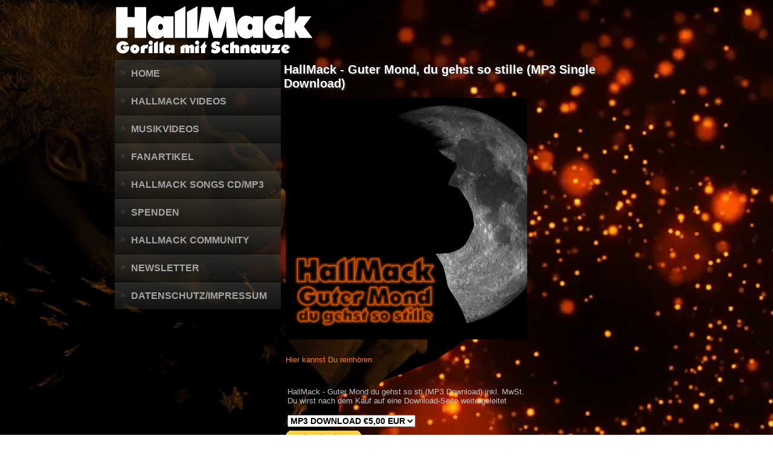

--- FILE ---
content_type: text/html; charset=utf-8
request_url: https://hallmack.net/index.php/hallmack-guter-mond-du-gehst-so-stille-mp3-single-download
body_size: 4934
content:
<!DOCTYPE html>
<html dir="ltr" lang="de-de">
<head>
    <base href="https://hallmack.net/index.php/hallmack-guter-mond-du-gehst-so-stille-mp3-single-download" />
	<meta http-equiv="content-type" content="text/html; charset=utf-8" />
	<meta name="keywords" content="HallMack, Gorilla, Pfalz, Satire, Kunstfigur, Animation, 3d" />
	<meta name="rights" content="HallMack" />
	<meta name="description" content="HallMack, wirkt immer ganz lieb und harmlos." />
	<meta name="generator" content="Joomla! - Open Source Content Management" />
	<title>HallMack - HallMack - Guter Mond, du gehst so stille (MP3 Single Download)</title>
	<style type="text/css">
#scrollToTop {
	cursor: pointer;
	font-size: 0.9em;
	position: fixed;
	text-align: center;
	z-index: 9999;
	-webkit-transition: background-color 0.2s ease-in-out;
	-moz-transition: background-color 0.2s ease-in-out;
	-ms-transition: background-color 0.2s ease-in-out;
	-o-transition: background-color 0.2s ease-in-out;
	transition: background-color 0.2s ease-in-out;

	background: #333333;
	color: #cccccc;
	border-radius: 3px;
	padding-left: 12px;
	padding-right: 12px;
	padding-top: 12px;
	padding-bottom: 12px;
	right: 20px; bottom: 20px;
}

#scrollToTop:hover {
	background: #333333;
	color: #cccccc;
}

#scrollToTop > img {
	display: block;
	margin: 0 auto;
}
	</style>
	<script type="application/json" class="joomla-script-options new">{"csrf.token":"5242930b854155ca8b80ecaf3943aac3","system.paths":{"root":"","base":""}}</script>
	<script src="/media/system/js/mootools-core.js?698b467369f1a06e029d0a1d7c42eff4" type="text/javascript"></script>
	<script src="/media/system/js/core.js?698b467369f1a06e029d0a1d7c42eff4" type="text/javascript"></script>
	<script src="/media/system/js/mootools-more.js?698b467369f1a06e029d0a1d7c42eff4" type="text/javascript"></script>
	<script src="/media/plg_system_sl_scrolltotop/js/scrolltotop_mt.js" type="text/javascript"></script>
	<script src="/media/jui/js/jquery.min.js?698b467369f1a06e029d0a1d7c42eff4" type="text/javascript"></script>
	<script src="/media/jui/js/jquery-noconflict.js?698b467369f1a06e029d0a1d7c42eff4" type="text/javascript"></script>
	<script src="/media/jui/js/jquery-migrate.min.js?698b467369f1a06e029d0a1d7c42eff4" type="text/javascript"></script>
	<script src="/media/jui/js/bootstrap.min.js?698b467369f1a06e029d0a1d7c42eff4" type="text/javascript"></script>
	<script src="/media/system/js/caption.js?698b467369f1a06e029d0a1d7c42eff4" type="text/javascript"></script>
	<script type="text/javascript">
document.addEvent('domready', function() {
	new Skyline_ScrollToTop({
		'image':		'/images/top.png',
		'text':			'Menu',
		'title':		'',
		'className':	'scrollToTop',
		'duration':		500,
		'transition':	Fx.Transitions.linear
	});
});jQuery(function($){ initTooltips(); $("body").on("subform-row-add", initTooltips); function initTooltips (event, container) { container = container || document;$(container).find(".hasTooltip").tooltip({"html": true,"container": "body"});} });jQuery(function($) {
			 $('.hasTip').each(function() {
				var title = $(this).attr('title');
				if (title) {
					var parts = title.split('::', 2);
					var mtelement = document.id(this);
					mtelement.store('tip:title', parts[0]);
					mtelement.store('tip:text', parts[1]);
				}
			});
			var JTooltips = new Tips($('.hasTip').get(), {"maxTitleChars": 50,"fixed": false});
		});jQuery(window).on('load',  function() {
				new JCaption('img.caption');
			});
	</script>

    <link rel="stylesheet" href="/templates/system/css/system.css" />
    <link rel="stylesheet" href="/templates/system/css/general.css" />

    <!-- Created by Artisteer v4.3.0.60745 -->
    
    
    <meta name="viewport" content="initial-scale = 1.0, maximum-scale = 1.0, user-scalable = no, width = device-width" />

    <!--[if lt IE 9]><script src="https://html5shiv.googlecode.com/svn/trunk/html5.js"></script><![endif]-->
    <link rel="stylesheet" href="/templates/hallmack_gutermond/css/template.css" media="screen" type="text/css" />
    <!--[if lte IE 7]><link rel="stylesheet" href="/templates/hallmack_gutermond/css/template.ie7.css" media="screen" /><![endif]-->
    <link rel="stylesheet" href="/templates/hallmack_gutermond/css/template.responsive.css" media="all" type="text/css" />


    <script>if ('undefined' != typeof jQuery) document._artxJQueryBackup = jQuery;</script>
    <script src="/templates/hallmack_gutermond/jquery.js"></script>
    <script>jQuery.noConflict();</script>

    <script src="/templates/hallmack_gutermond/script.js"></script>
    <script src="/templates/hallmack_gutermond/script.responsive.js"></script>
    <script src="/templates/hallmack_gutermond/modules.js"></script>
        <script>if (document._artxJQueryBackup) jQuery = document._artxJQueryBackup;</script>

<!-- BEGIN Advanced Google Analytics - http://deconf.com/advanced-google-analytics-joomla/ -->

<script type="text/javascript">
(function($){
	$(window).load(function() {
		if (this._gat) {
			tks = this._gat._getTrackers();
			ga_track = function(p) {
				for (i=0; i < tks.length; i++) {
					var n = tks[i]._getName() !== "" ? tks[i]._getName()+"." : "";
					a = [];
					for (i2=0; i2 < p.length; i2++) {
						var b = i2===0 ? n+p[i2] : p[i2];
						a.push(b);
					}
					_gaq.push(a);
				}
			};
			$('a').filter(function() {
				return this.href.match(/.*\.(zip|mp3*|mpe*g|pdf|docx*|pptx*|xlsx*|jpe*g|png|gif|tiff|rar*)(\?.*)?$/);
			}).click(function(e) {
				ga_track(['_trackEvent', 'download', 'click', this.href]);
			});
			$('a[href^="mailto"]').click(function(e) {
				ga_track(['_trackSocial', 'email', 'send', this.href]);
			 });
			var loc = location.host.split('.');
			while (loc.length > 2) { loc.shift(); }
			loc = loc.join('.');
			var localURLs = [
							  loc,
							  'hallmack.net'
							];
			$('a[href^="http"]').filter(function() {
				for (var i = 0; i < localURLs.length; i++) {
					if (this.href.indexOf(localURLs[i]) == -1) return this.href;
				}
			}).click(function(e) {
				ga_track(['_trackEvent', 'outbound', 'click', this.href]);
			});
		}
	});
})(jQuery);
</script>

<script type="text/javascript">
var _gaq = _gaq || [];
_gaq.push(['_setAccount', 'UA-216021607-1'], ['_gat._anonymizeIp'], ['_setCustomVar',1,'author','Super User',3], ['_setCustomVar',2,'categories','Musikdownload',3], ['_setCustomVar',3,'year','2021',3], ['_setCustomVar',4,'user-type','guest',3], ['_trackPageview']);

(function() {
var ga = document.createElement('script'); ga.type = 'text/javascript'; ga.async = true;
ga.src = ('https:' == document.location.protocol ? 'https://' : 'http://') + 'stats.g.doubleclick.net/dc.js';
var s = document.getElementsByTagName('script')[0]; s.parentNode.insertBefore(ga, s);
})();

</script>
<!-- END Advanced Google Analytics -->


</head>
<body>

<div id="art-main">
<header class="art-header">
    <div class="art-shapes">
        
            </div>




<a href="https://hallmack.net/index.php" target="_self" class="art-logo art-logo-974556999">
    <img src="/templates/hallmack_gutermond/images/logo-974556999.png" alt="" />
</a>

                
                    
</header>
<div class="art-sheet clearfix">
            <div class="art-layout-wrapper">
                <div class="art-content-layout">
                    <div class="art-content-layout-row">
                        <div class="art-layout-cell art-sidebar1">
<div class="art-vmenublock clearfix"><div class="art-vmenublockcontent"><ul class="art-vmenu"><li class="item-101"><a title="HallMack Startseite" href="/index.php">Home</a></li><li class="item-112"><a href="/index.php/hallmack-videos">HallMack Videos</a></li><li class="item-116 deeper parent"><a href="/index.php/hallmack-musikvideos">Musikvideos</a><ul><li class="item-119"><a href="/index.php/hallmack-musikvideos/hallmack-musik-cd">HallMack Musik CD/MP3</a></li></ul></li><li class="item-110 deeper parent"><a href="/index.php/fanartikel">Fanartikel</a><ul><li class="item-129"><a href="https://hallmack.myspreadshop.net/" target="_blank">Klamotten</a></li><li class="item-130"><a href="https://hallmack.myspreadshop.net/wandbilder+poster?q=P180" target="_blank">Poster</a></li><li class="item-126"><a href="/index.php/hallmack-musikvideos/hallmack-musik-cd">HallMack Musik CD/MP3</a></li><li class="item-127"><a href="/index.php/fanartikel/desktop-hinterguende">Desktop Hintergünde</a></li></ul></li><li class="item-157"><a href="/index.php/hallmack-musikvideos/hallmack-musik-cd">HallMack Songs CD/MP3</a></li><li class="item-111"><a href="/index.php/spenden">Spenden</a></li><li class="item-114 deeper parent"><a href="/index.php/hallmack-community">HallMack Community</a><ul><li class="item-113"><a href="/index.php/hallmack-community/video-kanaele">Video Kanäle</a></li><li class="item-131"><a href="/index.php/hallmack-community/befreunde-protagonisten">Befreundete Protagonisten</a></li></ul></li><li class="item-141"><a href="/index.php/newsletter">Newsletter</a></li><li class="item-108 deeper parent"><a href="/index.php/datenschutz">Datenschutz/Impressum</a><ul><li class="item-109"><a href="/index.php/datenschutz/impressum-disclaimer">Impressum / Disclaimer</a></li></ul></li></ul></div></div>



                        </div>

                        <div class="art-layout-cell art-content">
<article class="art-post art-messages"><div class="art-postcontent clearfix">
<div id="system-message-container">
</div></div></article><div class="item-page" itemscope itemtype="http://schema.org/Article"><article class="art-post"><h2 class="art-postheader"><a href="/index.php/hallmack-guter-mond-du-gehst-so-stille-mp3-single-download">HallMack - Guter Mond, du gehst so stille (MP3 Single Download)</a></h2><div class="art-postcontent clearfix"><div class="art-article"><table>
<tbody>
<tr>
<td><a href="/index.php/hallmack-guter-mond-du-gehst-so-stille-mp3-single-download"><img src="/images/shop/Guter_Mond.jpg" alt="" width="400" height="400" /></a></td>
</tr>
<tr>
<td> </td>
</tr>
<tr>
<td><a title="Hier kannst Du reinhören" href="/index.php/hallmack-guter-mond-du-gehst-so-stille-musikvideo">Hier kannst Du reinhören</a></td>
</tr>
<tr>
<td> </td>
</tr>
<tr>
<td><form action="https://www.paypal.com/cgi-bin/webscr" method="post" target="_top"><input name="cmd" type="hidden" value="_s-xclick" /> <input name="hosted_button_id" type="hidden" value="NMDUZM8TNW6GQ" />
<table>
<tbody>
<tr>
<td>
<p><input name="on0" type="hidden" value="HallMack - Guter Mond du gehst so sti (MP3 Download) inkl. MwSt." />HallMack - Guter Mond du gehst so sti (MP3 Download) inkl. MwSt.<br />Du wirst nach dem Kauf auf eine Download-Seite weitergeleitet</p>
</td>
</tr>
<tr>
<td><select name="os0">
<option value="MP3 Download">MP3 Download €5,00 EUR</option>
</select></td>
</tr>
</tbody>
</table>
<input name="currency_code" type="hidden" value="EUR" /> <input alt="Jetzt einfach, schnell und sicher online bezahlen – mit PayPal." name="submit" src="https://www.paypalobjects.com/de_DE/DE/i/btn/btn_buynowCC_LG.gif" type="image" /> <img src="https://www.paypalobjects.com/de_DE/i/scr/pixel.gif" alt="" width="1" height="1" border="0" /></form></td>
</tr>
<tr>
<td>
<p><input name="currency_code" type="hidden" value="EUR" /> Via Lastschrift (auch ohne Paypalkonto)</p>
</td>
</tr>
<tr>
<td> </td>
</tr>
</tbody>
</table>
<p><input name="currency_code" type="hidden" value="EUR" /></p> </div><div class="art-pager"><a class="hasTip" title="HallMack - Best of 20-21 (Audio CD oder Download)" aria-label="Vorheriger Beitrag: HallMack - Best of 20-21 (Audio CD oder Download)" href="/index.php/hallmack-musikvideos/hallmack-musik-cd/53-hallmack-best-of-20-21-audio-cd" rel="prev">
			<span class="icon-chevron-left" aria-hidden="true"></span> <span aria-hidden="true">Zurück</span>		</a><a class="hasTip" title="HallMack - ArschtraZeneca (MP3 Single Download)" aria-label="Nächster Beitrag: HallMack - ArschtraZeneca (MP3 Single Download)" href="/index.php/hallmack-arschtrazeneca-mp3-single-download" rel="next">
			<span aria-hidden="true">Weiter</span> <span class="icon-chevron-right" aria-hidden="true"></span>		</a></div></div></article></div>


                        </div>
                    </div>
                </div>
            </div>


    </div>
<footer class="art-footer">
  <div class="art-footer-inner">
<div class="art-content-layout">
    <div class="art-content-layout-row">
    <div class="art-layout-cell layout-item-0" style="width: 20%">
        <p style="text-shadow: #333 2px 2px 2px;font-size:18px;color:#FFFFFF;font-family: 'Century Gothic';">Community</p><br /><ul><li><span style="color: #FD7A17;">
         
         <a href="https://t.me/hallmack" target="_blank">TELEGRAM</a>
        <br />
         <a href="https://www.twitter.com/HallMack2" target="_blank">TWITTER</a><br />
         
         <a href="https://vk.com/hallmack" target="_blank">VK</a>
        <br />
         
         <a href="https://www.youtube.com/channel/UCMCKQGSNGKlLWb0AxrUjh8Q" target="_blank">YOUTUBE</a><br />
         <a href="https://odysee.com/@hallmack:9" target="_blank">ODYSEE</a>
        <br />
        <a href="https://www.frei3.de/channel/ee6cdb62-7556-4fef-9a27-171ac87bee34" target="_blank">FREI3</a>
         &nbsp;</span><a href="#"></a></li><li><a href="#"></a></li></ul>
    </div><div class="art-layout-cell layout-item-0" style="width: 20%">
        <p style="text-shadow: #333 2px 2px 2px;font-size:18px;color:#FFFFFF;font-family: 'Century Gothic';"><br /></p><div style="margin-left: 2em"></div>
    </div><div class="art-layout-cell layout-item-0" style="width: 20%">
        <p style="text-shadow: #333 2px 2px 2px;font-size:18px;color:#FFFFFF;font-family: 'Century Gothic';"><br /></p><div style="margin-left: 2em"></div>
    </div><div class="art-layout-cell layout-item-0" style="width: 40%">
        <p style="font-size:18px;text-align:right;color:#FFFFFF;text-shadow: #333 2px 2px 2px;font-family: 'Century Gothic';"><br /></p>
    </div>
    </div>
</div>
<div class="art-content-layout">
    <div class="art-content-layout-row">
    <div class="art-layout-cell" style="width: 100%">
        <div style="width:100%;border-top:1px dotted #808080;"><br /></div><p style="margin-left: 20px"><br /></p><p style="margin-left: 20px"><br /></p>
    </div>
    </div>
</div>

  </div>
</footer>

</div>


</body>
</html>